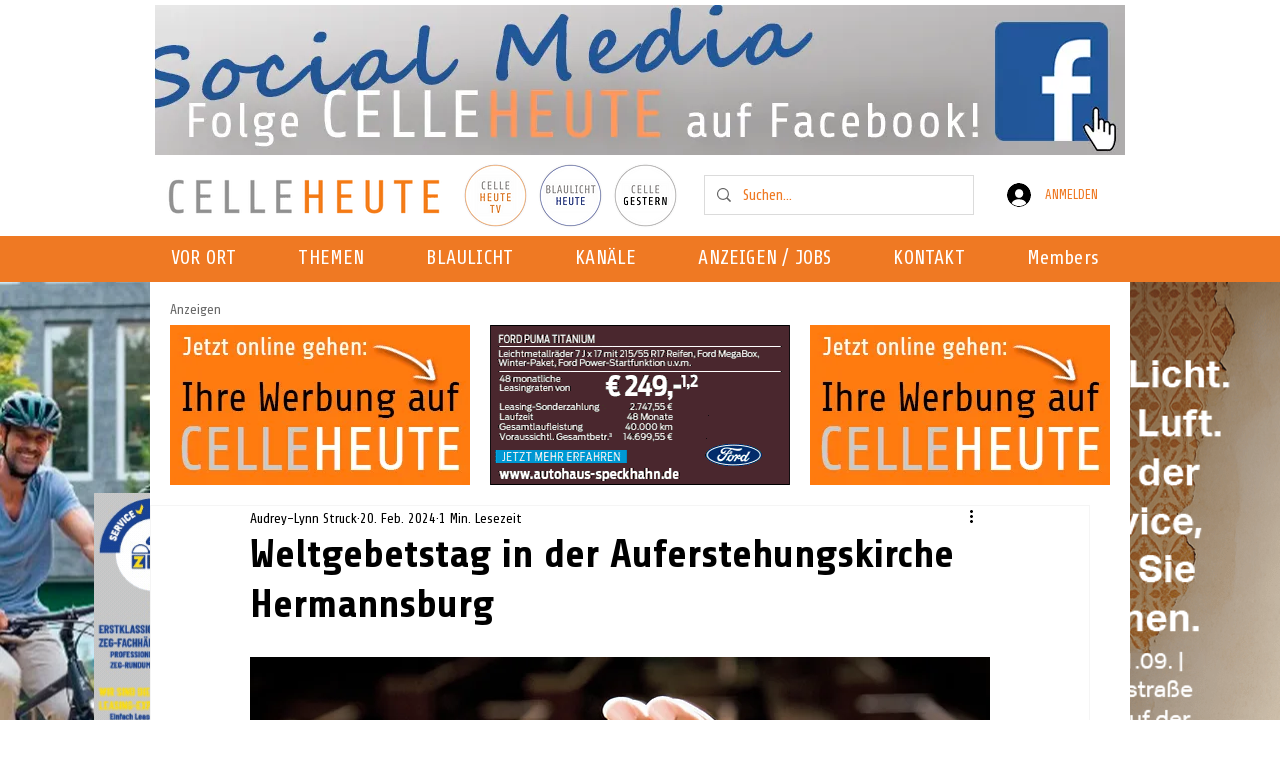

--- FILE ---
content_type: text/html; charset=utf-8
request_url: https://www.google.com/recaptcha/api2/aframe
body_size: 267
content:
<!DOCTYPE HTML><html><head><meta http-equiv="content-type" content="text/html; charset=UTF-8"></head><body><script nonce="wP_NdgtxnMKyZQS1Poz0xA">/** Anti-fraud and anti-abuse applications only. See google.com/recaptcha */ try{var clients={'sodar':'https://pagead2.googlesyndication.com/pagead/sodar?'};window.addEventListener("message",function(a){try{if(a.source===window.parent){var b=JSON.parse(a.data);var c=clients[b['id']];if(c){var d=document.createElement('img');d.src=c+b['params']+'&rc='+(localStorage.getItem("rc::a")?sessionStorage.getItem("rc::b"):"");window.document.body.appendChild(d);sessionStorage.setItem("rc::e",parseInt(sessionStorage.getItem("rc::e")||0)+1);localStorage.setItem("rc::h",'1768862730550');}}}catch(b){}});window.parent.postMessage("_grecaptcha_ready", "*");}catch(b){}</script></body></html>